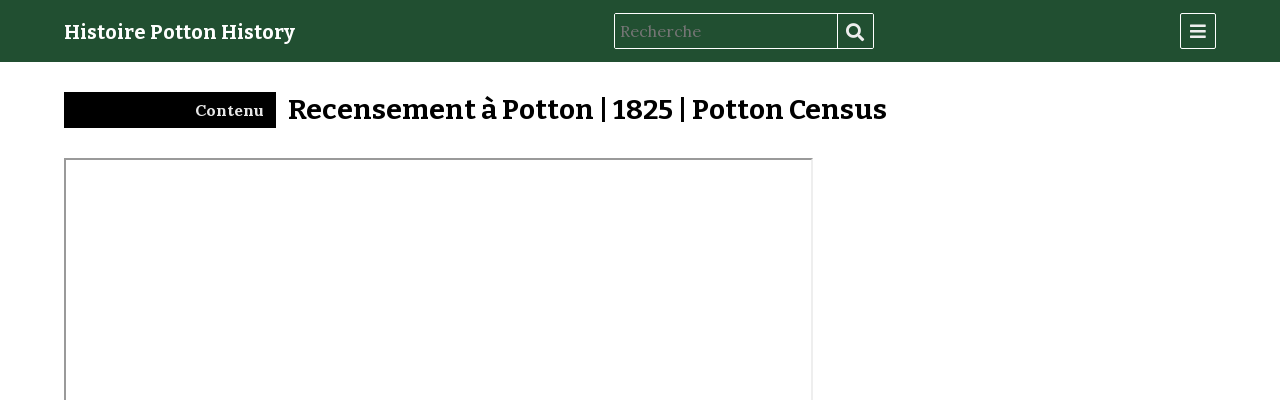

--- FILE ---
content_type: text/html; charset=UTF-8
request_url: https://patrimoinepotton.org/appnum/s/HPH/item/256
body_size: 10806
content:
  
<!DOCTYPE html><html lang="fr">    <head>
        <meta charset="utf-8">
<meta name="viewport" content="width&#x3D;device-width,&#x20;initial-scale&#x3D;1">        <title>Recensement à Potton | 1825 | Potton Census · Histoire Potton History · Association du patrimoine de Potton</title>        <link rel="icon">
<link href="&#x2F;&#x2F;fonts.googleapis.com&#x2F;css&#x3F;family&#x3D;Lora&#x3A;400,400italic,700,700italic&#x7C;Bitter&#x3A;700" media="screen" rel="stylesheet" type="text&#x2F;css">
<link href="&#x2F;appnum&#x2F;application&#x2F;asset&#x2F;css&#x2F;iconfonts.css&#x3F;v&#x3D;4.1.1" media="screen" rel="stylesheet" type="text&#x2F;css">
<link href="&#x2F;appnum&#x2F;themes&#x2F;cozy&#x2F;asset&#x2F;css&#x2F;style.css&#x3F;v&#x3D;1.6.2" media="screen" rel="stylesheet" type="text&#x2F;css">
<link href="&#x2F;appnum&#x2F;application&#x2F;asset&#x2F;css&#x2F;resource-page-blocks.css&#x3F;v&#x3D;4.1.1" media="screen" rel="stylesheet" type="text&#x2F;css">
<link href="&#x2F;appnum&#x2F;s&#x2F;HPH&#x2F;css-editor" media="screen" rel="stylesheet" type="text&#x2F;css">                
<style>
        a {
        color: #660000    }

    input[type="submit"]:hover,
    button:hover,
    .button:hover,
    .sub-menu a:hover,
    .site-page-pagination a:hover,
    a.advanced-search:hover {
        background-color: #660000    }

    button.slick-arrow span:before {
        color: #660000    }
    
        .oc-menu {
        background-color: #e1e1c7    }
    
    .banner {
        height: auto;
        align-items: center;
    }
    </style>
        <script  src="https&#x3A;&#x2F;&#x2F;code.jquery.com&#x2F;jquery-3.6.2.min.js"></script>
<script  src="&#x2F;appnum&#x2F;application&#x2F;asset&#x2F;js&#x2F;global.js&#x3F;v&#x3D;4.1.1"></script>
<script >
    //<!--
    
Omeka.jsTranslate = function(str) {
    var jsTranslations = {"Something went wrong":"Quelque chose s\u2019est mal pass\u00e9","Make private":"Rendre priv\u00e9","Make public":"Rendre public","Expand":"D\u00e9plier","Collapse":"Replier","You have unsaved changes.":"Vous avez des modifications non enregistr\u00e9es.","Restore item set":"R\u00e9tablir la collection","Close icon set":"Fermer l\u2019ensemble des ic\u00f4nes","Open icon set":"Ouvrir l\u2019ensemble des ic\u00f4nes","[Untitled]":"[Sans titre]","Failed loading resource template from API":"\u00c9chec du chargement du mod\u00e8le de ressource \u00e0 partir de l\u2019API","Restore property":"Restaurer la propri\u00e9t\u00e9","There are no available pages.":"Il n\u2019y a pas de page disponible.","Please enter a valid language tag":"Entrez une \u00e9tiquette de langue valide","Title":"Titre","Description":"Description","Unknown block layout":"Bloc inconnu","Required field must be completed":"Les champs obligatoires doivent \u00eatre compl\u00e9t\u00e9s.","Remove mapping":"Supprimer l\u2019alignement"};
    return (str in jsTranslations) ? jsTranslations[str] : str;
};
    //-->
</script>    </head>

    <body class="item&#x20;resource&#x20;show&#x20;body-truncate-full">        <div id="oc-container" class="oc-container">
            <div class="oc-pusher">
                <a id="skipnav" href="#content">Aller au contenu principal</a>
                                <header role="banner">
                    <h1>
                        <a href="/appnum/s/HPH" class="site-title">
                                                    Histoire Potton History                                                </a>
                    </h1>
                    
<form action="/appnum/s/HPH/index/search" id="search-form">
    <input type="text" name="fulltext_search" value=""
        placeholder="Recherche"
        aria-label="Recherche">
    <button type="submit">Recherche</button>
</form>
                    <div id="oc-trigger">
                        <button id="menu-button" class="o-icon-menu" data-effect="oc-push" aria-label="Menu"></button>
                    </div>
                    <nav id="menu" class="oc-menu oc-push" role="navigation">
                        <ul class="navigation">
    <li>
        <a href="&#x2F;appnum&#x2F;s&#x2F;HPH&#x2F;page&#x2F;HPH-02">Livraisons | Issues</a>
        <ul>
            <li>
                <a href="&#x2F;appnum&#x2F;s&#x2F;HPH&#x2F;page&#x2F;tap-81">Volume 8 | Spécial 30e anniversaire | Automne 2021</a>
            </li>
            <li>
                <a href="&#x2F;appnum&#x2F;s&#x2F;HPH&#x2F;page&#x2F;tap-71">Volume 7  Numéro 1  Printemps 2020</a>
            </li>
            <li>
                <a href="&#x2F;appnum&#x2F;s&#x2F;HPH&#x2F;page&#x2F;tap-62">Volume 6  Numéro 2  Automne 2018</a>
            </li>
            <li>
                <a href="&#x2F;appnum&#x2F;s&#x2F;HPH&#x2F;page&#x2F;tap-61">Volume 6 Numéro 1 Printemps 2018</a>
            </li>
            <li>
                <a href="&#x2F;appnum&#x2F;s&#x2F;HPH&#x2F;page&#x2F;tap-52">Volume 5 Numéro  2 Automne 2017</a>
            </li>
            <li>
                <a href="&#x2F;appnum&#x2F;s&#x2F;HPH&#x2F;page&#x2F;tap-51">Volume 5 Numéro  1 Printemps 2017</a>
            </li>
            <li>
                <a href="&#x2F;appnum&#x2F;s&#x2F;HPH&#x2F;page&#x2F;tap-42">Volume 4 Numéro 2 Automne 2016</a>
            </li>
            <li>
                <a href="&#x2F;appnum&#x2F;s&#x2F;HPH&#x2F;page&#x2F;tap-41">Volume 4 Numéro 1 Printemps 2016</a>
            </li>
            <li>
                <a href="&#x2F;appnum&#x2F;s&#x2F;HPH&#x2F;page&#x2F;tap-33">Volume 3 Numéro 3 Automne 2015</a>
            </li>
            <li>
                <a href="&#x2F;appnum&#x2F;s&#x2F;HPH&#x2F;page&#x2F;tap-32">Volume 3 Numéro 2 Printemps 2015</a>
            </li>
            <li>
                <a href="&#x2F;appnum&#x2F;s&#x2F;HPH&#x2F;page&#x2F;tap-31">Volume 3 Numéro 1 Printemps 2015</a>
            </li>
            <li>
                <a href="&#x2F;appnum&#x2F;s&#x2F;HPH&#x2F;page&#x2F;tap-22">Volume 2 Numéro 2 Automne 2014</a>
            </li>
            <li>
                <a href="&#x2F;appnum&#x2F;s&#x2F;HPH&#x2F;page&#x2F;tap-21">Volume 2 Numéro 1 Printemps 2014</a>
            </li>
            <li>
                <a href="&#x2F;appnum&#x2F;s&#x2F;HPH&#x2F;page&#x2F;tap-12">Volume 1 Numéro 2 Automne 2013</a>
            </li>
            <li>
                <a href="&#x2F;appnum&#x2F;s&#x2F;HPH&#x2F;page&#x2F;tap-11">Volume 1 Numéro 1 Printemps 2013</a>
            </li>
        </ul>
    </li>
    <li>
        <a href="&#x2F;appnum&#x2F;s&#x2F;HPH&#x2F;page&#x2F;HPH-999">Quitter</a>
    </li>
</ul>                    </nav>
                </header>

                <main class="oc-content" role="main">
                  <div class="oc-content-inner">
                                        <div id="content" role="main">
                      <h2><span class="title">Recensement à Potton | 1825 | Potton Census</span></h2><h3>Contenu</h3>
<div class="full-width">
</div>

<div class="with-sidebar">
<div class="media-embeds">
        <div class="media-render file"><iframe src="https://patrimoinepotton.org/appnum/files/original/ad3203fae1da18051decfb46f117e7d9279bace8.pdf" style="width: 100%; height: 600px;" allowfullscreen></iframe></div>    </div>
<dl class="item-sets">
    <div class="property">
        <dt>Collections</dt>
                <dd class="value">
            <a href="/appnum/s/HPH/item-set/122">Histoire Potton History</a>
        </dd>
            </div>
</dl>
<dl class="site-pages">
    <div class="property">
        <dt>Pages du site</dt>
                <dd class="value"><a href="&#x2F;appnum&#x2F;s&#x2F;HPH&#x2F;page&#x2F;tap-12">Volume 1 Numéro 2 Automne 2013</a></dd>
            </div>
</dl>
<script type="application/ld+json">{"@context":"https:\/\/patrimoinepotton.org\/appnum\/api-context","@id":"https:\/\/patrimoinepotton.org\/appnum\/api\/items\/256","@type":["o:Item","dctype:Text"],"o:id":256,"o:is_public":true,"o:owner":{"@id":"https:\/\/patrimoinepotton.org\/appnum\/api\/users\/1","o:id":1},"o:resource_class":{"@id":"https:\/\/patrimoinepotton.org\/appnum\/api\/resource_classes\/31","o:id":31},"o:resource_template":{"@id":"https:\/\/patrimoinepotton.org\/appnum\/api\/resource_templates\/3","o:id":3},"o:thumbnail":null,"o:title":"Recensement \u00e0 Potton | 1825 | Potton Census","thumbnail_display_urls":{"large":"https:\/\/patrimoinepotton.org\/appnum\/files\/large\/ad3203fae1da18051decfb46f117e7d9279bace8.jpg","medium":"https:\/\/patrimoinepotton.org\/appnum\/files\/medium\/ad3203fae1da18051decfb46f117e7d9279bace8.jpg","square":"https:\/\/patrimoinepotton.org\/appnum\/files\/square\/ad3203fae1da18051decfb46f117e7d9279bace8.jpg"},"o:created":{"@value":"2018-03-16T15:09:07+00:00","@type":"http:\/\/www.w3.org\/2001\/XMLSchema#dateTime"},"o:modified":{"@value":"2018-09-24T23:02:13+00:00","@type":"http:\/\/www.w3.org\/2001\/XMLSchema#dateTime"},"o:primary_media":{"@id":"https:\/\/patrimoinepotton.org\/appnum\/api\/media\/414","o:id":414},"o:media":[{"@id":"https:\/\/patrimoinepotton.org\/appnum\/api\/media\/414","o:id":414}],"o:item_set":[{"@id":"https:\/\/patrimoinepotton.org\/appnum\/api\/item_sets\/122","o:id":122}],"o:site":[{"@id":"https:\/\/patrimoinepotton.org\/appnum\/api\/sites\/5","o:id":5},{"@id":"https:\/\/patrimoinepotton.org\/appnum\/api\/sites\/10","o:id":10}],"dcterms:title":[{"type":"literal","property_id":1,"property_label":"Title","is_public":true,"@value":"Recensement \u00e0 Potton | 1825 | Potton Census"}],"bibo:authorList":[{"type":"literal","property_id":58,"property_label":"list of authors","is_public":true,"@value":"Bertrand, Jean-Louis"}],"bibo:contributorList":[{"type":"literal","property_id":61,"property_label":"list of contributors","is_public":true,"@value":"Jewett, Sandra | Translation"}],"dcterms:source":[{"type":"literal","property_id":11,"property_label":"Source","is_public":true,"@value":"Histoire Potton History, vol. 1, no 2, Automne 2013"}],"dcterms:identifier":[{"type":"literal","property_id":10,"property_label":"Identifier","is_public":true,"@value":"HPH-12P4044"}],"dcterms:language":[{"type":"literal","property_id":12,"property_label":"Language","is_public":true,"@value":"FR | EN"}],"dcterms:description":[{"type":"literal","property_id":4,"property_label":"Description","is_public":true,"@value":"Volume 1 | Num\u00e9ro 2 | Automne 2013"}]}</script></div>

<div class="sidebar right">
    </div>
                    </div>
                    <footer>
                                                APPHA | 2023                                            </footer>
                  </div>
                </main>
            </div>
        </div>
        <script type="text/javascript" src="/appnum/themes/cozy/asset/js/offcanvas.js?v=1.6.2"></script>
    </body>
</html>


--- FILE ---
content_type: text/css; charset=utf-8
request_url: https://patrimoinepotton.org/appnum/s/HPH/css-editor
body_size: 1479
content:
input[type=submit], button,
 .button {
    font-family:"Lora",serif;
    font-size:16px;
    line-height:24px;
    background-color:#214f31;
    text-align:center;
    padding:6px;
    border-radius:2px;
    color:#eee;
    line-height:24px;
    display:inline-block;
    font-weight:bold;
    border:0;
    cursor:pointer
  }
header:before {
    content:"";
    position:absolute;
    top:0;
    left:-9999px;
    right:-9999px;
    bottom:0;
    background-color:#214f31;
    z-index:-1
  }
  #search-form input[type=text] {
    background-color:#214f31;
    color:#fff;
    border:0
  }
 .site-page-pagination a {
    font-family:"Lora",serif;
    font-size:16px;
    line-height:24px;
    background-color:#214f31;
    text-align:center;
    padding:6px;
    border-radius:2px;
    color:#eee;
    line-height:24px;
    display:inline-block;
    font-weight:bold;
    border:0;
    cursor:pointer
  }
nav.breadcrumbs {
  padding:6px;
  border-radius:2px;
  margin:12px 0;
  background-color:#e1e1c7;
}
.sub-menu a {
  font-family:"Lora",serif;
  font-size:16px;
  line-height:24px;
  background-color:#214f31;
  text-align:center;
  padding:6px;
  border-radius:2px;
  color:#eee;
  line-height:24px;
  display:inline-block;
  font-weight:bold;
  border:0;
  cursor:pointer;
  margin-bottom:6px
}

.toc-block>ul {
  margin:1rem 0;
  list-style-type:none;
  border-left:5px solid #e1e1c7
}
